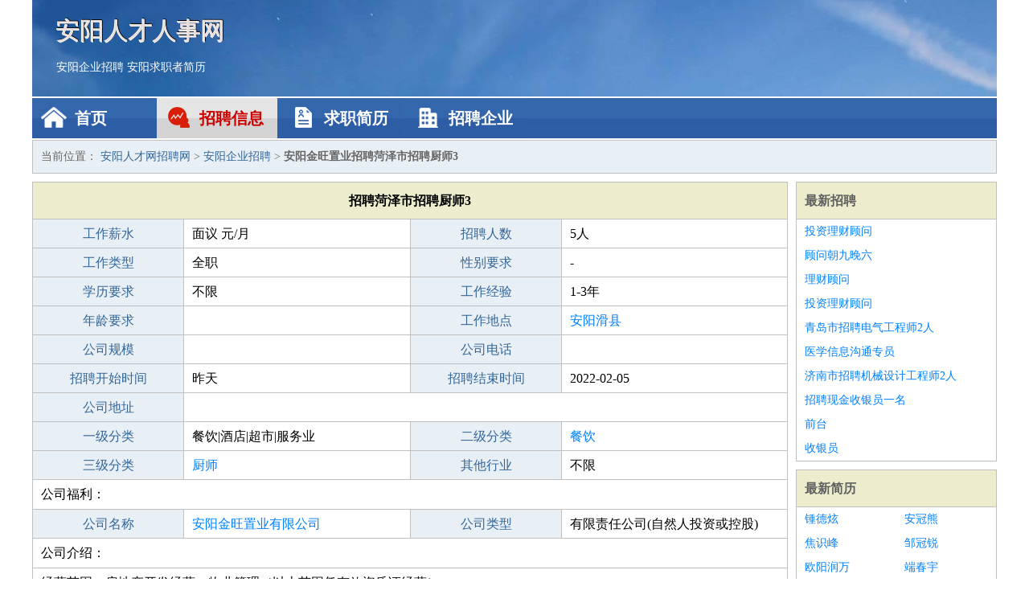

--- FILE ---
content_type: text/html
request_url: https://wz566.com/zhaopin/2734.html
body_size: 2548
content:
<!DOCTYPE html>
<html>
<head>
<meta charset="UTF-8">
<meta name="viewport" content="width=device-width, initial-scale=1.0">
<meta http-equiv="X-UA-Compatible" content="IE=edge,chrome=1">
<meta name="applicable-device" content="pc,mobile">
<meta name="robots" content="all">
<meta name="keywords" content="菏泽市招聘厨师3,安阳金旺置业招聘菏泽市招聘厨师3">
<title>安阳金旺置业招聘菏泽市招聘厨师3 安阳人才网招聘网</title>
<link rel="stylesheet" type="text/css" media="screen" href="/static/default/css/common.css?v=1768506528"/>
</head>
<body>
<div class="header inner">
<div class="mod-head">
<div class="hd">
<a href="/" class="logo">安阳人才人事网</a>
<a href="/zhaopin/">安阳企业招聘</a>
<a href="/jianli/">安阳求职者简历</a>
</div>
<div class="bd">
<div class="nav">
<a href="/" class="home">首页</a>
<a href="/zhaopin/" class="job active">招聘信息</a>
<a href="/jianli/" class="jianli">求职简历</a>
<a href="/qiye/" class="qiye">招聘企业</a>
</div>
</div>
</div>
</div>
<div class="container inner">
<div class="mod-breadcrumbs">
<div class="bd">
当前位置：
<a href="/">安阳人才网招聘网</a> &gt;
<a href="/zhaopin/">安阳企业招聘</a> &gt;
<strong>安阳金旺置业招聘菏泽市招聘厨师3</strong>
</div>
</div>
<div class="main">
<div class="mod-table module">
<div class="hd">
<h1>招聘菏泽市招聘厨师3</h1>
</div>
<div class="bd">
<p>
<label>工作薪水</label>
<span>面议 元/月</span>
<label>招聘人数</label>
<span>5人</span>
</p>
<p>
<label>工作类型</label>
<span>全职</span>
<label>性别要求</label>
<span>-</span>
</p>
<p>
<label>学历要求</label>
<span>不限</span>
<label>工作经验</label>
<span>1-3年</span>
</p>
<p>
<label>年龄要求</label>
<span></span>
<label>工作地点</label>
<span><a href="/huaxian/" target="_blank">安阳滑县</a></span>
</p>
<p>
<label>公司规模</label>
<span></span>
<label>公司电话</label>
<span></span>
</p>
<p>
<label>招聘开始时间</label>
<span>昨天</span>
<label>招聘结束时间</label>
<span>2022-02-05</span>
</p>
<p>
<label>公司地址</label>
<span class="big"></span>
</p>
<p>
<label>一级分类</label>
<span>餐饮|酒店|超市|服务业</span>
<label>二级分类</label>
<span><a href="/canyinlei/" target="_blank">餐饮</a></span>
</p>
<p>
<label>三级分类</label>
<span><a href="/chushi/" target="_blank">厨师</a></span>
<label>其他行业</label>
<span>不限</span>
</p>
<p class="large">
公司福利：                </p>
<p>
<label>公司名称</label>
<span>
<a href="/qiye/1538.html" target="_blank">安阳金旺置业有限公司</a>
</span>
<label>公司类型</label>
<span>有限责任公司(自然人投资或控股)</span>
</p>
<p  class="large">
公司介绍：                </p>
<p  class="large">
经营范围：房地产开发经营；物业管理（以上范围凭有效资质证经营）                        </p>
<p>
<label>企业联系电话</label>
<span class="big"></span>
</p>
<p class="large">
本文链接：http://www.wz566.com/zhaopin/2734.html                </p>
</div>
</div>
<div class="mod-recommed mod-hot module">
<div class="hd">
相关招聘
</div>
<div class="bd">
<ul>
<li>
<a href="/zhaopin/1525.html" target="_blank">安阳亚泰塑胶有限公司招聘出海厨师</a>
</li>
<li>
<a href="/zhaopin/1002.html" target="_blank">安阳市荣强电机科技有限公司招聘远洋厨师捕鱼工搬运工</a>
</li>
<li>
<a href="/zhaopin/1249.html" target="_blank">安阳天乐风商贸有限公司招聘货船船上厨师</a>
</li>
<li>
<a href="/zhaopin/1253.html" target="_blank">安阳市城市垃圾综合处理有限责任公司招聘厨师一名</a>
</li>
<li>
<a href="/zhaopin/1257.html" target="_blank">德惠市鑫合种植养殖专业合作社联合社招聘厨师切配</a>
</li>
<li>
<a href="/zhaopin/1380.html" target="_blank">安阳市利浦筒仓有限责任公司招聘厨师助理</a>
</li>
<li>
<a href="/zhaopin/1659.html" target="_blank">安阳市鑫启隆建筑工程有限公司招聘诚招厨师待遇好</a>
</li>
<li>
<a href="/zhaopin/1660.html" target="_blank">安阳盛达运输有限公司招聘招聘大锅饭厨师待遇好</a>
</li>
<li>
<a href="/zhaopin/1661.html" target="_blank">安阳广为钢铁贸易有限公司招聘诚招厨师包吃住待遇好</a>
</li>
<li>
<a href="/zhaopin/1662.html" target="_blank">安阳市尚拓商贸有限公司招聘招聘大锅饭厨师待遇好</a>
</li>
<li>
<a href="/zhaopin/1782.html" target="_blank">安阳力泽建筑有限公司招聘食堂厨师</a>
</li>
<li>
<a href="/zhaopin/537.html" target="_blank">安阳易达置业有限公司招聘厨师</a>
</li>
<li>
<a href="/zhaopin/642.html" target="_blank">安阳县碧海云天种养生态园有限公司招聘货运保安</a>
</li>
<li>
<a href="/zhaopin/651.html" target="_blank">安阳市固家建筑工程有限公司招聘百斯特投资厨师</a>
</li>
<li>
<a href="/zhaopin/652.html" target="_blank">安阳县碧海云天种养生态园有限公司招聘食堂厨师</a>
</li>
<li>
<a href="/zhaopin/655.html" target="_blank">安阳兰康网络科技有限公司招聘百斯特投资厨师</a>
</li>
<li>
<a href="/zhaopin/656.html" target="_blank">安阳市彰德建材有限责任公司招聘厨师切配</a>
</li>
<li>
<a href="/zhaopin/657.html" target="_blank">安阳市固家建筑工程有限公司招聘厨师助理</a>
</li>
<li>
<a href="/zhaopin/659.html" target="_blank">安阳兰康网络科技有限公司招聘研发厨师</a>
</li>
<li>
<a href="/zhaopin/663.html" target="_blank">安阳市鑫合新能源有限公司招聘厨师助理</a>
</li>
</ul>
</div>
</div>
</div>
<div class="side">
<div class="mod-recommed module">
<div class="hd">
<a href="/zhaopin/">最新招聘</a>
</div>
<div class="bd">
<ul>
<li>
<a href="/zhaopin/2369.html" target="_blank">投资理财顾问</a>
</li>
<li>
<a href="/zhaopin/2368.html" target="_blank">顾问朝九晚六</a>
</li>
<li>
<a href="/zhaopin/2367.html" target="_blank">理财顾问</a>
</li>
<li>
<a href="/zhaopin/2366.html" target="_blank">投资理财顾问</a>
</li>
<li>
<a href="/zhaopin/2365.html" target="_blank">青岛市招聘电气工程师2人</a>
</li>
<li>
<a href="/zhaopin/2364.html" target="_blank">医学信息沟通专员</a>
</li>
<li>
<a href="/zhaopin/2363.html" target="_blank">济南市招聘机械设计工程师2人</a>
</li>
<li>
<a href="/zhaopin/2362.html" target="_blank">招聘现金收银员一名</a>
</li>
<li>
<a href="/zhaopin/2361.html" target="_blank">前台</a>
</li>
<li>
<a href="/zhaopin/2360.html" target="_blank">收银员</a>
</li>
</ul>
</div>
</div>
<div class="mod-recommed mod-hot module">
<div class="hd">
<a href="/jianli/">最新简历</a>
</div>
<div class="bd">
<ul>
<li>
<a href="/jianli/1562.html" target="_blank">锺德炫</a>
</li>
<li>
<a href="/jianli/1563.html" target="_blank">安冠熊</a>
</li>
<li>
<a href="/jianli/1564.html" target="_blank">焦识峰</a>
</li>
<li>
<a href="/jianli/1565.html" target="_blank">邹冠锐</a>
</li>
<li>
<a href="/jianli/1566.html" target="_blank">欧阳润万</a>
</li>
<li>
<a href="/jianli/1568.html" target="_blank">端春宇</a>
</li>
<li>
<a href="/jianli/1570.html" target="_blank">杜轩兴</a>
</li>
<li>
<a href="/jianli/1571.html" target="_blank">阚钦千</a>
</li>
<li>
<a href="/jianli/1573.html" target="_blank">麦轩舟</a>
</li>
<li>
<a href="/jianli/1575.html" target="_blank">苟朋光</a>
</li>
<li>
<a href="/jianli/1580.html" target="_blank">罗影惠</a>
</li>
<li>
<a href="/jianli/1582.html" target="_blank">赫章运</a>
</li>
<li>
<a href="/jianli/1588.html" target="_blank">上官晓倚</a>
</li>
<li>
<a href="/jianli/1590.html" target="_blank">童薇姗</a>
</li>
<li>
<a href="/jianli/1591.html" target="_blank">方珺烟</a>
</li>
<li>
<a href="/jianli/1596.html" target="_blank">区誓佑</a>
</li>
<li>
<a href="/jianli/1597.html" target="_blank">徐伟嘉</a>
</li>
<li>
<a href="/jianli/1598.html" target="_blank">单亦霄</a>
</li>
<li>
<a href="/jianli/1600.html" target="_blank">刘承华</a>
</li>
<li>
<a href="/jianli/1601.html" target="_blank">荀睿浩</a>
</li>
</ul>
</div>
</div>
</div>
</div>
<div class="footer">
<div class="inner">
<div class="mod-foot">
<p><a href="//www.wz566.com/">安阳人才网 - 安阳人才网招聘网</a></p>
<p><a href="//www.wz566.com/" target="_blank">关于我们</a>
<a href="//www.wz566.com/" target="_blank">安阳人才网招聘网</a>  <a href="//www.wz566.com/sitemap.xml" target="_blank">网站地图</a> Copyright &copy; 2010-2026  All Rights Reserved.
</p>
</div>
</div>
</div>
<script src="/static/default/script/jquery-1.11.0.min.js"></script>
<script src="/static/default/script/common.js"></script>
<script defer src="https://static.cloudflareinsights.com/beacon.min.js/vcd15cbe7772f49c399c6a5babf22c1241717689176015" integrity="sha512-ZpsOmlRQV6y907TI0dKBHq9Md29nnaEIPlkf84rnaERnq6zvWvPUqr2ft8M1aS28oN72PdrCzSjY4U6VaAw1EQ==" data-cf-beacon='{"version":"2024.11.0","token":"c2f74dd510e243739fec1ac6f1bdaf00","r":1,"server_timing":{"name":{"cfCacheStatus":true,"cfEdge":true,"cfExtPri":true,"cfL4":true,"cfOrigin":true,"cfSpeedBrain":true},"location_startswith":null}}' crossorigin="anonymous"></script>
</body>
</html>
